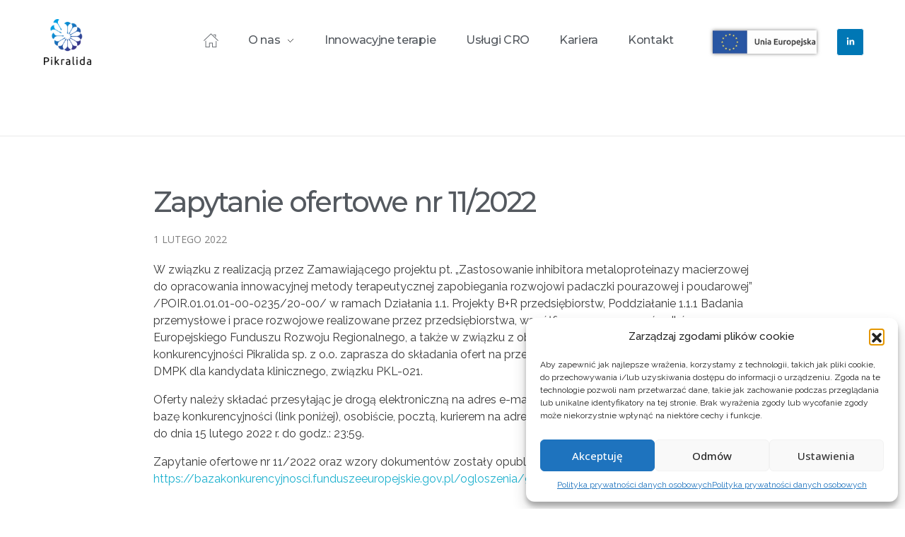

--- FILE ---
content_type: text/css
request_url: https://pikralida.eu/wp-content/uploads/phlox-pro/custom.css?ver=5.7
body_size: 2206
content:
/*
===============================================================
 #CUSTOM CSS
- Please do not edit this file. This file is generated from admin area.
- Every changes here will be overwritten by theme
===============================================================*/
    /* header-logo-width 
=========================*/
.aux-logo-header .aux-logo-anchor{ max-width:130px; }
/* header-logo-max-height-type 
=========================*/
.aux-logo-header .aux-logo-anchor > img { max-height:105px; }
/* site-frame-background-color 
=========================*/
@media screen and (min-width: 700px) { .aux-framed .aux-side-frames, body.aux-framed:after, .aux-framed .aux-side-frames:before, .aux-framed .aux-side-frames:after {background-color:#111111;}}
/* site-header-container-height 
=========================*/
.site-header-section .aux-header-elements:not(.aux-vertical-menu-elements), .site-header-section .aux-fill .aux-menu-depth-0 > .aux-item-content { height:105px; }
/* site-transparent-header-bgcolor 
=========================*/
.site-header-section { background-color:#ffffff; }
/* site-header-container-scaled-height 
=========================*/
.aux-top-sticky .site-header-section.aux-sticky .aux-fill .aux-menu-depth-0 > .aux-item-content, .aux-top-sticky .site-header-section.aux-sticky .aux-header-elements,.aux-elementor-header.aux-sticky [data-elementor-type="header"] > .elementor-section > .elementor-container,.aux-elementor-header.aux-sticky .elementor-section-wrap > .elementor-section > .elementor-container { min-height:80px; }
/* sticky-header-color 
=========================*/
.aux-elementor-header.aux-sticky .elementor-section-wrap > .elementor-section, .aux-elementor-header.aux-sticky [data-elementor-type="header"] > .elementor-section { background-color:rgba(255, 255, 255, 0.98) !important; }
/* site-vertical-menu-background-color 
=========================*/
.aux-vertical-menu-side { background-color:#FFF; }
/* site-header-navigation-item-height 
=========================*/
.site-header-section .aux-middle .aux-menu-depth-0 > .aux-item-content { height:60px; }
/* site-mobile-header-toggle-button-color 
=========================*/
.site-header-section .aux-header .aux-burger:before, .site-header-section .aux-header .aux-burger:after, .site-header-section .aux-header .aux-burger .mid-line { border-color:#000000; }
/* site-menu-full-screen-background-color 
=========================*/
#fs-menu-search:before { background-color:rgba(255, 255, 255, 0.95); }
/* site-top-header-background-color 
=========================*/
#top-header {background-color:#FFFFFF;}
/* post-title-bar-overlay-pattern-opacity 
=========================*/
.single-post .aux-overlay-bg-hash::before { opacity:0.15; }
/* page-title-bar-overlay-pattern-opacity 
=========================*/
.page .aux-overlay-bg-hash::before { opacity:0.5; }
/* subfooter-bar-layout-bg-color 
=========================*/
.aux-subfooter-bar { background-color:#fafafa; }
/* subfooter-bar-top-border-color 
=========================*/
.aux-subfooter-bar { border-top:1px solid #EAEAEA; }
/* subfooter-layout-bg-image-position 
=========================*/
.aux-subfooter {background-position:center center;}
/* subfooter-layout-bg-image-size 
=========================*/
.aux-subfooter {background-size:cover;}
/* subfooter-layout-bg-image-repeat 
=========================*/
.aux-subfooter {background-repeat:no-repeat;}
/* subfooter-top-border-color 
=========================*/
.aux-subfooter { border-top:1px solid #020230; }
/* site-footer-bg-color 
=========================*/
.aux-site-footer {background-color:#020230;}
/* footer-top-border-color 
=========================*/
.aux-site-footer {border-top:1px solid rgba(255, 255, 255, 0.5);}
/* footer-top-border-width 
=========================*/
.aux-site-footer { border-top-width:1px; }
/* site-secondary-logo-max-height 
=========================*/
.aux-logo-footer .aux-logo-anchor img { max-height:50px; }
/* portfolio-title-bar-overlay-pattern-opacity 
=========================*/
.single-portfolio .aux-overlay-bg-hash::before { opacity:0.5; }
/* portfolio-classic-entry-box-background-color 
=========================*/
.post-type-archive-portfolio .aux-entry-boxed .entry-main { background-color:#FFFFFF; }
/* portfolio-classic-entry-box-border-color 
=========================*/
.post-type-archive-portfolio .aux-entry-boxed .entry-main { border-color:#EAEAEA !important; }
/* portfolio-land-side-background-color 
=========================*/
.post-type-archive-portfolio .aux-item-land .aux-land-side { background-color:#FFFFFF; }
/* portfolio-land-side-border-color 
=========================*/
.post-type-archive-portfolio .aux-item-land .aux-land-side { border-color:#EAEAEA !important; }
/* general-heading-h1 
=========================*/
body h1, body .aux-h1{ font-family:'Montserrat'; } 
@media(max-width: 1024px){ body h1, body .aux-h1{ font-size:24px; }  } 
/* body-typography 
=========================*/
body{ font-family:'Raleway'; font-weight:400; } 
@media(max-width: 1024px){ body{ font-size:16px; line-height:18px; }  } 
/* general-heading-h3 
=========================*/
body h3, body .aux-h3{ font-family:'Montserrat'; } 
/* topheader-main-menu-typography 
=========================*/
.aux-top-header .aux-master-menu .aux-menu-depth-0 > .aux-item-content{ font-family:'Heebo'; color:rgb(255, 255, 255); font-size:16px; font-weight:400; text-transform:capitalize; line-height:24px; } 
/* site-header-btn1-typography 
=========================*/
.site-header-section .aux-btn1-box .aux-button{ font-family:'Heebo'; color:rgb(255, 255, 255); font-size:16px; font-weight:400; line-height:24px; } 
/* header-main-menu-typography 
=========================*/
.site-header-section .aux-menu-depth-0 > .aux-item-content .aux-menu-label{ font-family:'Heebo'; color:rgb(0, 0, 0); font-size:16px; font-weight:400; text-transform:capitalize; line-height:24px; } 
/* header-menu-active-item-typography 
=========================*/
.site-header-section .aux-menu-depth-0.current-menu-item > .aux-item-content .aux-menu-label{ color:rgb(249, 99, 107); font-weight:bold; text-transform:capitalize; } 
/* subfooter-layout-bg-color 
=========================*/
.aux-subfooter { background-color:#020230; }
/* single-post-title-typography 
=========================*/
.single-post .aux-primary .hentry .entry-title{ font-family:'Montserrat'; color:rgb(84, 89, 95); font-size:40px; font-weight:500; text-transform:none; line-height:45px; letter-spacing:-2px; } 
@media(max-width: 1024px){ .single-post .aux-primary .hentry .entry-title{ font-size:26px; line-height:30px; }  } 
@media(max-width: 768px){ .single-post .aux-primary .hentry .entry-title{ font-size:24px; line-height:26px; }  } 
/* single-post-info-typography 
=========================*/
.single-post .hentry .entry-info{ font-family:'Open Sans'; color:rgba(0, 0, 0, 0.5); font-size:14px; font-weight:400; text-transform:uppercase; line-height:19px; } 
/* single-post-info-terms-typography 
=========================*/
.single-post .hentry .entry-info a{ font-family:'Open Sans'; color:rgba(0, 0, 0, 0.5); } 
/* single-post-content-typography 
=========================*/
.single-post .hentry .entry-content{ font-family:'Raleway'; color:rgb(57, 57, 57); font-size:16px; font-weight:400; line-height:24px; } 
@media(max-width: 1024px){ .single-post .hentry .entry-content{ line-height:20px; }  } 
/* comment-forms-label-typo 
=========================*/
#commentform label{ font-family:'Open Sans'; color:var(--e-global-color-77702528); font-size:16px; font-weight:400; font-style:normal; line-height:22px; } 
/* comment-forms-response-title-typo 
=========================*/
.comments-title, .comment-reply-title{ color:var(--e-global-color-77702528); } 
/* comment-forms-button-typo 
=========================*/
#commentform .form-submit input[type="submit"]{ font-family:'Heebo'; color:var(--e-global-color-408ec305); font-size:16px; font-weight:400; } 
/* comment-forms-replay-title-typo 
=========================*/
#reply-title > span{ font-family:'Heebo'; color:rgb(0, 0, 0); font-size:35px; font-weight:400; line-height:52px; letter-spacing:-2px; } 
/* comment-forms-notes-typo 
=========================*/
#commentform .comment-notes{ color:var(--e-global-color-77702528); } 
/* comment-author-typo 
=========================*/
.aux-commentlist .comment-author .fn, .aux-commentlist .comment-author .fn a{ color:var(--e-global-color-77702528); font-style:normal; } 
/* comment-info-typo 
=========================*/
.aux-commentlist .comment .comment-author time a{ color:var(--e-global-color-77702528); font-style:normal; } 
/* comment-content-typo 
=========================*/
.aux-commentlist .comment .comment-body{ color:var(--e-global-color-77702528); font-style:normal; } 
/* single-post-meta-typography 
=========================*/
.single-post .hentry footer.entry-meta .entry-tax{ color:var(--e-global-color-77702528); font-family:'Open Sans'; font-weight:500; font-size:20px; line-height:29px; font-style:normal; text-decoration:none; letter-spacing:-1px; } 
/* single-post-meta-terms-typography 
=========================*/
.single-post .hentry footer.entry-meta .entry-tax a, .single-post .hentry footer.entry-meta .entry-tax i{ color:var(--e-global-color-29c32205); font-family:'Open Sans'; text-decoration:none; font-weight:bold; font-size:20px; line-height:76px; } 
/* site-featured-color-1 
=========================*/
:root {--auxin-featured-color-1: #f9636b;}
/* site-featured-color-2 
=========================*/
:root {--auxin-featured-color-2: #ffffff;}
/* site-featured-color-3 
=========================*/
:root {--auxin-featured-color-3: rgba(3, 167, 211, 0.9);}
/* site-featured-color-4 
=========================*/
:root {--auxin-featured-color-4: #000000;}
/* site-featured-color-5 
=========================*/
:root {--auxin-featured-color-5: #b6246e;}
/* site-featured-color-6 
=========================*/
:root {--auxin-featured-color-6: #1f3c81;}
/* blog-post-like-icon-size 
=========================*/
.single-post .wp_ulike_general_class .wp_ulike_btn:before { font-size:10px; }
/* blog-post-share-button-icon-size 
=========================*/
.single-post .aux-single-post-share span::before { font-size:25px; }
/* portfolio-single-share-button-icon-size 
=========================*/
.single-portfolio .aux-single-portfolio-share span::before { font-size:20px; }
/* portfolio-single-like-icon-size 
=========================*/
.single-portfolio .wp_ulike_general_class button::before { font-size:25px; }
/* site-featured-color-7 
=========================*/
:root {--auxin-featured-color-7: #03a7d3;}
/* site-featured-color-8 
=========================*/
:root {--auxin-featured-color-8: #0c0c0c;}
/* general-heading-h2 
=========================*/
body h2, body .aux-h2{ font-family:'Montserrat'; font-size:34px; line-height:38px; font-weight:500; color:rgb(84, 89, 95); } 
@media(max-width: 1024px){ body h2, body .aux-h2{ font-size:20px; line-height:26px; }  } 
@media(max-width: 768px){ body h2, body .aux-h2{ font-size:18px; line-height:22px; }  } 
/* general-heading-h5 
=========================*/
body h5, body .aux-h5{ font-family:'Montserrat'; } 
/* general-heading-h4 
=========================*/
body h4, body .aux-h4{ font-family:'Montserrat'; } 
/* comment-forms-placeholder-typo 
=========================*/
#commentform input::placeholder, #commentform textarea::placeholder{ font-family:'Open Sans'; color:rgba(2, 2, 48, 0.2); font-size:16px; font-weight:400; font-style:normal; line-height:19px; } 
/* portfolio-single-share-button-margin 
=========================*/
.single-portfolio .aux-single-portfolio-share{ margin: 0px 0px 20px 0px } 
/* portfolio-related-posts-terms-typography 
=========================*/
.single-portfolio .aux-widget-related-posts .hentry .entry-tax a{ font-family:'Open Sans'; font-size:14px; font-weight:400; font-style:normal; line-height:23px; } 
/* portfolio-related-posts-title-typography 
=========================*/
.single-portfolio .aux-widget-related-posts .hentry .entry-title a{ font-family:'Heebo'; color:var(--e-global-color-77702528); font-size:14px; font-weight:600; line-height:21px; } 
/* portfolio-related-posts-label-typography 
=========================*/
.single-portfolio .aux-widget-related-posts .widget-title{ font-family:'Montserrat'; color:rgb(0, 0, 0); font-size:28px; font-weight:bold; font-style:normal; line-height:23px; } 
/* single-portfolio-lunch-btn-typography 
=========================*/
.aux-single .type-portfolio .entry-meta-data .aux-button{ font-family:'Heebo'; color:var(--e-global-color-408ec305); font-size:16px; font-weight:400; line-height:24px; } 
/* single-portfolio-overview-content-typography 
=========================*/
.aux-single .type-portfolio .entry-side-overview{ font-family:'Open Sans'; color:var(--e-global-color-77702528); font-size:16px; font-weight:400; line-height:25px; } 
/* single-portfolio-meta-typography 
=========================*/
.aux-single .type-portfolio .entry-meta-data dt{ font-family:'Heebo'; font-size:16px; line-height:25px; font-weight:bold; color:var(--e-global-color-77702528); } 
/* single-portfolio-overview-title-typography 
=========================*/
.aux-single .type-portfolio .entry-side-title > h1{ color:var(--e-global-color-77702528); font-size:50px; font-weight:bold; line-height:60px; } 
/* portfolio-single-like-icon-color 
=========================*/
.single-portfolio .wp_ulike_is_liked button::before, .single-portfolio .wp_ulike_is_unliked.wp_ulike_is_liked button::before, .single-portfolio .wp_ulike_is_not_liked.wp_ulike_is_liked button::before { color:var(--e-global-color-77702528); }
/* blog-page-title-typography 
=========================*/
.blog .hentry .entry-title{ font-family:'Montserrat'; color:var(--e-global-color-77702528); } 
/* content-typography 
=========================*/
body { font-family: "Raleway";font-weight: regular; }
/* main-title-typography 
=========================*/
h1, h2, h3, h4, h5, h6, .aux-h1, .aux-h2, .aux-h3, .aux-h4, .aux-h5, .aux-h6 { font-family: "Raleway";font-weight: regular; }
/* page-title-typography 
=========================*/
.page-title { font-family: "Montserrat";font-weight: regular; }
/* header-menu-typography 
=========================*/
.aux-master-menu { font-family: "Raleway";font-weight: regular; }
/* buttons-typography 
=========================*/
.aux-button { font-family: "Raleway";font-weight: regular; }
/* blog-page-content-typography 
=========================*/
.blog .hentry .entry-content{ font-family:'Raleway'; font-size:16px; line-height:20px; } 
/* news-post-share-button-icon-size 
=========================*/
.single-news .aux-post-share span::before { font-size:10px; }
/* news-title-bar-overlay-pattern-opacity 
=========================*/
.single-news .aux-overlay-bg-hash::before { opacity:0.5; }
/* elementor-color-primary 
=========================*/
.aux-customize-preview.elementor-kit-98 {--e-global-color-primary: #D6E5EC;}
/* elementor-color-secondary 
=========================*/
.aux-customize-preview.elementor-kit-98 {--e-global-color-secondary: #54595F;}
/* elementor-color-text 
=========================*/
.aux-customize-preview.elementor-kit-98 {--e-global-color-text: #7A7A7A;}
/* elementor-color-accent 
=========================*/
.aux-customize-preview.elementor-kit-98 {--e-global-color-accent: #61CE70;}


--- FILE ---
content_type: text/css
request_url: https://pikralida.eu/wp-content/uploads/elementor/css/post-2417.css?ver=1758276885
body_size: 672
content:
.elementor-2417 .elementor-element.elementor-element-220a4e7d > .elementor-container > .elementor-column > .elementor-widget-wrap{align-content:center;align-items:center;}.elementor-2417 .elementor-element.elementor-element-220a4e7d:not(.elementor-motion-effects-element-type-background), .elementor-2417 .elementor-element.elementor-element-220a4e7d > .elementor-motion-effects-container > .elementor-motion-effects-layer{background-color:var( --e-global-color-408ec305 );}.elementor-2417 .elementor-element.elementor-element-220a4e7d > .elementor-background-overlay{opacity:0.5;transition:background 0.3s, border-radius 0.3s, opacity 0.3s;}.elementor-2417 .elementor-element.elementor-element-220a4e7d{border-style:none;transition:background 0.3s, border 0.3s, border-radius 0.3s, box-shadow 0.3s;padding:0px 35px 0px 35px;}.elementor-2417 .elementor-element.elementor-element-220a4e7d:hover{border-style:solid;border-width:0px 0px 1px 0px;border-color:var( --e-global-color-8ab1dd1 );}.elementor-2417 .elementor-element.elementor-element-922c4e8 > .elementor-widget-container{margin:2px 2px 2px 2px;padding:25px 25px 25px 25px;}.elementor-2417 .elementor-element.elementor-element-4c6c12aa.elementor-column > .elementor-widget-wrap{justify-content:flex-end;}.elementor-2417 .elementor-element.elementor-element-4c6c12aa > .elementor-widget-wrap > .elementor-widget:not(.elementor-widget__width-auto):not(.elementor-widget__width-initial):not(:last-child):not(.elementor-absolute){margin-bottom:10px;}.elementor-2417 .elementor-element.elementor-element-4c6c12aa > .elementor-element-populated{margin:0px 10px 0px 0px;--e-column-margin-right:10px;--e-column-margin-left:0px;padding:0px 10px 0px 0px;}.elementor-2417 .elementor-element.elementor-element-ab72e26{width:auto;max-width:auto;text-align:left;}.elementor-2417 .elementor-element.elementor-element-ab72e26 > .elementor-widget-container{margin:0px 30px 0px 0px;}.elementor-2417 .elementor-element.elementor-element-ab72e26 .aux-vertical .aux-menu-depth-0 .aux-item-content{text-align:left;}.elementor-2417 .elementor-element.elementor-element-ab72e26 .aux-menu-depth-0 > .aux-item-content{color:var( --e-global-color-secondary );font-family:"Montserrat", Sans-serif;font-size:16px;font-weight:500;text-transform:none;line-height:1.2em;letter-spacing:-0.3px;word-spacing:0em;}.elementor-2417 .elementor-element.elementor-element-ab72e26 .aux-menu-depth-0.aux-hover > .aux-item-content {color:var( --e-global-color-29c32205 );}.elementor-2417 .elementor-element.elementor-element-0b9f96f.elementor-column > .elementor-widget-wrap{justify-content:center;}.elementor-2417 .elementor-element.elementor-element-0b9f96f > .elementor-element-populated{margin:0px 0px 0px 0px;--e-column-margin-right:0px;--e-column-margin-left:0px;padding:0px 0px 0px 0px;}.elementor-2417 .elementor-element.elementor-element-5e4aa54 > .elementor-widget-container{padding:5px 5px 5px 5px;}.elementor-2417 .elementor-element.elementor-element-5e4aa54{text-align:center;}.elementor-2417 .elementor-element.elementor-element-5e4aa54 img{box-shadow:0px 0px 5px 0px rgba(0,0,0,0.5);}.elementor-2417 .elementor-element.elementor-element-f117167.elementor-column > .elementor-widget-wrap{justify-content:center;}.elementor-2417 .elementor-element.elementor-element-bd648aa{--grid-template-columns:repeat(0, auto);width:auto;max-width:auto;--icon-size:12px;--grid-column-gap:3px;--grid-row-gap:0px;}.elementor-2417 .elementor-element.elementor-element-bd648aa .elementor-widget-container{text-align:center;}.elementor-2417 .elementor-element.elementor-element-bd648aa > .elementor-widget-container{margin:0px 0px 0px 0px;padding:0px 0px 0px 0px;}.elementor-2417 .elementor-element.elementor-element-bd648aa .elementor-social-icon{--icon-padding:1.1em;border-style:solid;border-width:1px 1px 1px 1px;border-color:var( --e-global-color-408ec305 );}.elementor-widget .tippy-tooltip .tippy-content{text-align:center;}@media(max-width:1024px){.elementor-2417 .elementor-element.elementor-element-5e4aa54 img{width:200px;}}@media(min-width:768px){.elementor-2417 .elementor-element.elementor-element-3819e313{width:10%;}.elementor-2417 .elementor-element.elementor-element-4c6c12aa{width:70%;}.elementor-2417 .elementor-element.elementor-element-0b9f96f{width:13%;}.elementor-2417 .elementor-element.elementor-element-f117167{width:7%;}}@media(max-width:1024px) and (min-width:768px){.elementor-2417 .elementor-element.elementor-element-3819e313{width:40%;}.elementor-2417 .elementor-element.elementor-element-4c6c12aa{width:35%;}.elementor-2417 .elementor-element.elementor-element-0b9f96f{width:25%;}}@media(max-width:767px){.elementor-2417 .elementor-element.elementor-element-3819e313{width:50%;}.elementor-2417 .elementor-element.elementor-element-4c6c12aa{width:50%;}.elementor-2417 .elementor-element.elementor-element-0b9f96f{width:100%;}.elementor-bc-flex-widget .elementor-2417 .elementor-element.elementor-element-0b9f96f.elementor-column .elementor-widget-wrap{align-items:flex-start;}.elementor-2417 .elementor-element.elementor-element-0b9f96f.elementor-column.elementor-element[data-element_type="column"] > .elementor-widget-wrap.elementor-element-populated{align-content:flex-start;align-items:flex-start;}.elementor-2417 .elementor-element.elementor-element-0b9f96f.elementor-column > .elementor-widget-wrap{justify-content:flex-end;}.elementor-2417 .elementor-element.elementor-element-5e4aa54 > .elementor-widget-container{margin:0px 0px 0px 0px;}.elementor-2417 .elementor-element.elementor-element-5e4aa54{text-align:right;}.elementor-2417 .elementor-element.elementor-element-5e4aa54 img{width:150px;max-width:180px;}.elementor-2417 .elementor-element.elementor-element-bd648aa .elementor-widget-container{text-align:right;}}

--- FILE ---
content_type: text/css
request_url: https://pikralida.eu/wp-content/uploads/elementor/css/post-106.css?ver=1758276885
body_size: 977
content:
.elementor-106 .elementor-element.elementor-element-557adf0:not(.elementor-motion-effects-element-type-background), .elementor-106 .elementor-element.elementor-element-557adf0 > .elementor-motion-effects-container > .elementor-motion-effects-layer{background-color:#FFFFFF;background-image:url("https://pikralida.eu/wp-content/uploads/2021/06/IMGP3677_ret-1-scaled.jpg");background-position:-156px -521px;background-repeat:no-repeat;}.elementor-106 .elementor-element.elementor-element-557adf0 > .elementor-background-overlay{background-color:#183372BA;background-image:url("https://pikralida.eu/wp-content/uploads/2021/06/nakladkaNOWA.png");background-position:top center;background-size:cover;opacity:1;mix-blend-mode:multiply;transition:background 0.3s, border-radius 0.3s, opacity 0.3s;}.elementor-106 .elementor-element.elementor-element-557adf0{transition:background 0.3s, border 0.3s, border-radius 0.3s, box-shadow 0.3s;margin-top:0px;margin-bottom:0px;padding:00px 35px 00px 35px;}.elementor-bc-flex-widget .elementor-106 .elementor-element.elementor-element-428cee4.elementor-column .elementor-widget-wrap{align-items:flex-start;}.elementor-106 .elementor-element.elementor-element-428cee4.elementor-column.elementor-element[data-element_type="column"] > .elementor-widget-wrap.elementor-element-populated{align-content:flex-start;align-items:flex-start;}.elementor-106 .elementor-element.elementor-element-428cee4.elementor-column > .elementor-widget-wrap{justify-content:center;}.elementor-106 .elementor-element.elementor-element-428cee4 > .elementor-element-populated{margin:20px 20px 20px 20px;--e-column-margin-right:20px;--e-column-margin-left:20px;padding:0px 0px 0px 0px;}.elementor-106 .elementor-element.elementor-element-a106641 > .elementor-element-populated{margin:20px 20px 20px 20px;--e-column-margin-right:20px;--e-column-margin-left:20px;padding:0px 0px 0px 0px;}.elementor-bc-flex-widget .elementor-106 .elementor-element.elementor-element-50a02f6.elementor-column .elementor-widget-wrap{align-items:center;}.elementor-106 .elementor-element.elementor-element-50a02f6.elementor-column.elementor-element[data-element_type="column"] > .elementor-widget-wrap.elementor-element-populated{align-content:center;align-items:center;}.elementor-106 .elementor-element.elementor-element-50a02f6.elementor-column > .elementor-widget-wrap{justify-content:center;}.elementor-106 .elementor-element.elementor-element-50a02f6 > .elementor-element-populated{margin:20px 20px 20px 40px;--e-column-margin-right:20px;--e-column-margin-left:40px;padding:0px 0px 0px 0px;}.elementor-106 .elementor-element.elementor-element-bdbf3b8 > .elementor-container > .elementor-column > .elementor-widget-wrap{align-content:center;align-items:center;}.elementor-106 .elementor-element.elementor-element-bdbf3b8:not(.elementor-motion-effects-element-type-background), .elementor-106 .elementor-element.elementor-element-bdbf3b8 > .elementor-motion-effects-container > .elementor-motion-effects-layer{background-color:#3E4E6F;}.elementor-106 .elementor-element.elementor-element-bdbf3b8 > .elementor-background-overlay{background-color:#183372BA;opacity:0.51;mix-blend-mode:multiply;transition:background 0.3s, border-radius 0.3s, opacity 0.3s;}.elementor-106 .elementor-element.elementor-element-bdbf3b8 > .elementor-container{max-width:1600px;}.elementor-106 .elementor-element.elementor-element-bdbf3b8{transition:background 0.3s, border 0.3s, border-radius 0.3s, box-shadow 0.3s;padding:20px 35px 10px 35px;}.elementor-bc-flex-widget .elementor-106 .elementor-element.elementor-element-b442a84.elementor-column .elementor-widget-wrap{align-items:flex-start;}.elementor-106 .elementor-element.elementor-element-b442a84.elementor-column.elementor-element[data-element_type="column"] > .elementor-widget-wrap.elementor-element-populated{align-content:flex-start;align-items:flex-start;}.elementor-106 .elementor-element.elementor-element-b442a84.elementor-column > .elementor-widget-wrap{justify-content:flex-start;}.elementor-106 .elementor-element.elementor-element-eb66831 > .elementor-widget-container{margin:20px 0px 0px 0px;}.elementor-106 .elementor-element.elementor-element-eb66831{text-align:left;}.elementor-106 .elementor-element.elementor-element-4532281{width:auto;max-width:auto;}.elementor-106 .elementor-element.elementor-element-4532281 > .elementor-widget-container{margin:0px 0px 0px 0px;padding:15px 0px 15px 0px;}.elementor-106 .elementor-element.elementor-element-4532281 small{color:#A2B1D0;font-family:"Raleway", Sans-serif;font-weight:500;}.elementor-106 .elementor-element.elementor-element-4532281 small:hover{color:#FFFFFF80 !important;}.elementor-106 .elementor-element.elementor-element-2ceed8e{width:auto;max-width:auto;text-align:left;}.elementor-106 .elementor-element.elementor-element-2ceed8e > .elementor-widget-container{padding:15px 0px 15px 0px;}.elementor-106 .elementor-element.elementor-element-2ceed8e small{color:#A2B1D0;font-family:"Raleway", Sans-serif;font-weight:500;}.elementor-106 .elementor-element.elementor-element-2ceed8e small:hover{color:#FFFFFF80 !important;}.elementor-bc-flex-widget .elementor-106 .elementor-element.elementor-element-21becd5.elementor-column .elementor-widget-wrap{align-items:flex-start;}.elementor-106 .elementor-element.elementor-element-21becd5.elementor-column.elementor-element[data-element_type="column"] > .elementor-widget-wrap.elementor-element-populated{align-content:flex-start;align-items:flex-start;}.elementor-106 .elementor-element.elementor-element-21becd5 > .elementor-widget-wrap > .elementor-widget:not(.elementor-widget__width-auto):not(.elementor-widget__width-initial):not(:last-child):not(.elementor-absolute){margin-bottom:10px;}.elementor-106 .elementor-element.elementor-element-21becd5 > .elementor-element-populated{margin:20px 20px 20px 20px;--e-column-margin-right:20px;--e-column-margin-left:20px;padding:0px 0px 0px 0px;}.elementor-106 .elementor-element.elementor-element-f180793 > .elementor-widget-container{margin:0px 0px 0px 0px;padding:0px 0px 0px 0px;}.elementor-106 .elementor-element.elementor-element-f180793{color:var( --e-global-color-408ec305 );font-weight:500;}.elementor-bc-flex-widget .elementor-106 .elementor-element.elementor-element-9b86ee2.elementor-column .elementor-widget-wrap{align-items:flex-start;}.elementor-106 .elementor-element.elementor-element-9b86ee2.elementor-column.elementor-element[data-element_type="column"] > .elementor-widget-wrap.elementor-element-populated{align-content:flex-start;align-items:flex-start;}.elementor-106 .elementor-element.elementor-element-9b86ee2 > .elementor-widget-wrap > .elementor-widget:not(.elementor-widget__width-auto):not(.elementor-widget__width-initial):not(:last-child):not(.elementor-absolute){margin-bottom:10px;}.elementor-106 .elementor-element.elementor-element-9b86ee2 > .elementor-element-populated{margin:20px 20px 20px 20px;--e-column-margin-right:20px;--e-column-margin-left:20px;padding:0px 0px 0px 0px;}.elementor-106 .elementor-element.elementor-element-1d17acf > .elementor-widget-container{margin:0px 0px 0px 0px;padding:0px 0px 0px 0px;}.elementor-106 .elementor-element.elementor-element-1d17acf{color:var( --e-global-color-408ec305 );font-weight:500;}.elementor-106 .elementor-element.elementor-element-7200fbe{--grid-template-columns:repeat(0, auto);width:auto;max-width:auto;--icon-size:15px;--grid-column-gap:5px;--grid-row-gap:0px;}.elementor-106 .elementor-element.elementor-element-7200fbe > .elementor-widget-container{margin:0px 0px 0px 0px;padding:0px 0px 0px 0px;}.elementor-106 .elementor-element.elementor-element-7200fbe .elementor-social-icon{background-color:rgba(0,0,0,0);--icon-padding:1.1em;border-style:solid;border-width:1px 1px 1px 1px;border-color:var( --e-global-color-408ec305 );}.elementor-106 .elementor-element.elementor-element-7200fbe .elementor-social-icon:hover{background-color:rgba(0,0,0,0);}.elementor-106 .elementor-element.elementor-element-7200fbe .elementor-social-icon:hover i{color:var( --e-global-color-29c32205 );}.elementor-106 .elementor-element.elementor-element-7200fbe .elementor-social-icon:hover svg{fill:var( --e-global-color-29c32205 );}.elementor-widget .tippy-tooltip .tippy-content{text-align:center;}@media(max-width:1024px) and (min-width:768px){.elementor-106 .elementor-element.elementor-element-428cee4{width:50%;}.elementor-106 .elementor-element.elementor-element-a106641{width:50%;}.elementor-106 .elementor-element.elementor-element-50a02f6{width:50%;}.elementor-106 .elementor-element.elementor-element-b442a84{width:50%;}.elementor-106 .elementor-element.elementor-element-21becd5{width:50%;}.elementor-106 .elementor-element.elementor-element-9b86ee2{width:50%;}}@media(max-width:1024px){.elementor-106 .elementor-element.elementor-element-557adf0:not(.elementor-motion-effects-element-type-background), .elementor-106 .elementor-element.elementor-element-557adf0 > .elementor-motion-effects-container > .elementor-motion-effects-layer{background-position:0px 0px;}.elementor-106 .elementor-element.elementor-element-50a02f6 > .elementor-element-populated{margin:0px 0px 0px 0px;--e-column-margin-right:0px;--e-column-margin-left:0px;padding:30px 0px 0px 0px;}}@media(max-width:767px){.elementor-106 .elementor-element.elementor-element-557adf0:not(.elementor-motion-effects-element-type-background), .elementor-106 .elementor-element.elementor-element-557adf0 > .elementor-motion-effects-container > .elementor-motion-effects-layer{background-position:0px 0px;}.elementor-106 .elementor-element.elementor-element-428cee4 > .elementor-element-populated{margin:0px 0px 0px 10px;--e-column-margin-right:0px;--e-column-margin-left:10px;}.elementor-106 .elementor-element.elementor-element-a106641 > .elementor-element-populated{padding:20px 0px 0px 10px;}.elementor-106 .elementor-element.elementor-element-50a02f6 > .elementor-element-populated{margin:0px 0px 0px 10px;--e-column-margin-right:0px;--e-column-margin-left:10px;}.elementor-106 .elementor-element.elementor-element-21becd5 > .elementor-element-populated{padding:20px 0px 0px 10px;}.elementor-106 .elementor-element.elementor-element-f180793 > .elementor-widget-container{padding:0px 0px 0px 0px;}.elementor-106 .elementor-element.elementor-element-9b86ee2 > .elementor-element-populated{padding:20px 0px 0px 10px;}.elementor-106 .elementor-element.elementor-element-1d17acf > .elementor-widget-container{padding:0px 0px 0px 0px;}.elementor-106 .elementor-element.elementor-element-7200fbe .elementor-widget-container{text-align:center;}}/* Start custom CSS for aux_copyright, class: .elementor-element-4532281 */{ color: #a2b1d0; }/* End custom CSS */
/* Start custom CSS for section, class: .elementor-element-bdbf3b8 */.elementor-106 .elementor-element.elementor-element-bdbf3b8{
    border-top: 1px solid rgba(255,255,255,0.10)
}/* End custom CSS */

--- FILE ---
content_type: text/css
request_url: https://pikralida.eu/wp-content/uploads/elementor/css/post-98.css?ver=1758276885
body_size: 361
content:
.elementor-kit-98{--e-global-color-primary:#D6E5EC;--e-global-color-secondary:#54595F;--e-global-color-text:#7A7A7A;--e-global-color-accent:#61CE70;--e-global-color-29c32205:#F9636B;--e-global-color-408ec305:#FFFFFF;--e-global-color-41098c45:#03A7D3E6;--e-global-color-77702528:#000000;--e-global-color-dc29f8c:#B6246E;--e-global-color-2b63cf8:#1F3C81;--e-global-color-03dc77e:#03A7D3;--e-global-color-6660509:#0C0C0C;--e-global-color-86e6b64:#0B1953;--e-global-color-5eeb658:#01012F;--e-global-color-595d6f0:#020230;--e-global-color-8ab1dd1:#183372;--e-global-color-9efdd28:#F9F9F9;--e-global-color-4e5c822:#333E90;--e-global-color-63d0ccb:#6EC1E4;--e-global-typography-primary-font-family:"Montserrat";--e-global-typography-primary-font-weight:500;--e-global-typography-secondary-font-family:"Montserrat";--e-global-typography-secondary-font-size:35px;--e-global-typography-secondary-font-weight:600;--e-global-typography-text-font-family:"Raleway";--e-global-typography-text-font-weight:400;--e-global-typography-accent-font-family:"Roboto";--e-global-typography-accent-font-weight:500;--e-global-typography-9b81641-font-size:25px;--e-global-typography-9b81641-font-weight:600;--e-global-typography-e86716c-font-size:22px;--e-global-typography-e86716c-font-weight:500;font-family:"Raleway", Sans-serif;}.elementor-kit-98 a{font-family:"Raleway", Sans-serif;}.elementor-kit-98 h1{font-family:"Montserrat", Sans-serif;}.elementor-kit-98 h2{font-family:var( --e-global-typography-secondary-font-family ), Sans-serif;font-size:var( --e-global-typography-secondary-font-size );font-weight:var( --e-global-typography-secondary-font-weight );}.elementor-kit-98 h3{font-size:var( --e-global-typography-9b81641-font-size );font-weight:var( --e-global-typography-9b81641-font-weight );}.elementor-kit-98 h4{font-family:var( --e-global-typography-accent-font-family ), Sans-serif;font-weight:var( --e-global-typography-accent-font-weight );}.elementor-kit-98 h5{font-family:"Montserrat", Sans-serif;}.elementor-kit-98 h6{font-family:"Montserrat", Sans-serif;}.elementor-kit-98 button,.elementor-kit-98 input[type="button"],.elementor-kit-98 input[type="submit"],.elementor-kit-98 .elementor-button{font-family:"Open Sans", Sans-serif;}.elementor-section.elementor-section-boxed > .elementor-container{max-width:1140px;}.e-con{--container-max-width:1140px;}.elementor-widget:not(:last-child){margin-block-end:20px;}.elementor-element{--widgets-spacing:20px 20px;}{}h1.entry-title{display:var(--page-title-display);}@media(max-width:1024px){.elementor-kit-98 h2{font-size:var( --e-global-typography-secondary-font-size );}.elementor-kit-98 h3{font-size:var( --e-global-typography-9b81641-font-size );}.elementor-section.elementor-section-boxed > .elementor-container{max-width:1024px;}.e-con{--container-max-width:1024px;}}@media(max-width:767px){.elementor-kit-98{--e-global-typography-9b81641-line-height:0.1em;}.elementor-kit-98 h2{font-size:var( --e-global-typography-secondary-font-size );}.elementor-kit-98 h3{font-size:var( --e-global-typography-9b81641-font-size );}.elementor-section.elementor-section-boxed > .elementor-container{max-width:767px;}.e-con{--container-max-width:767px;}}